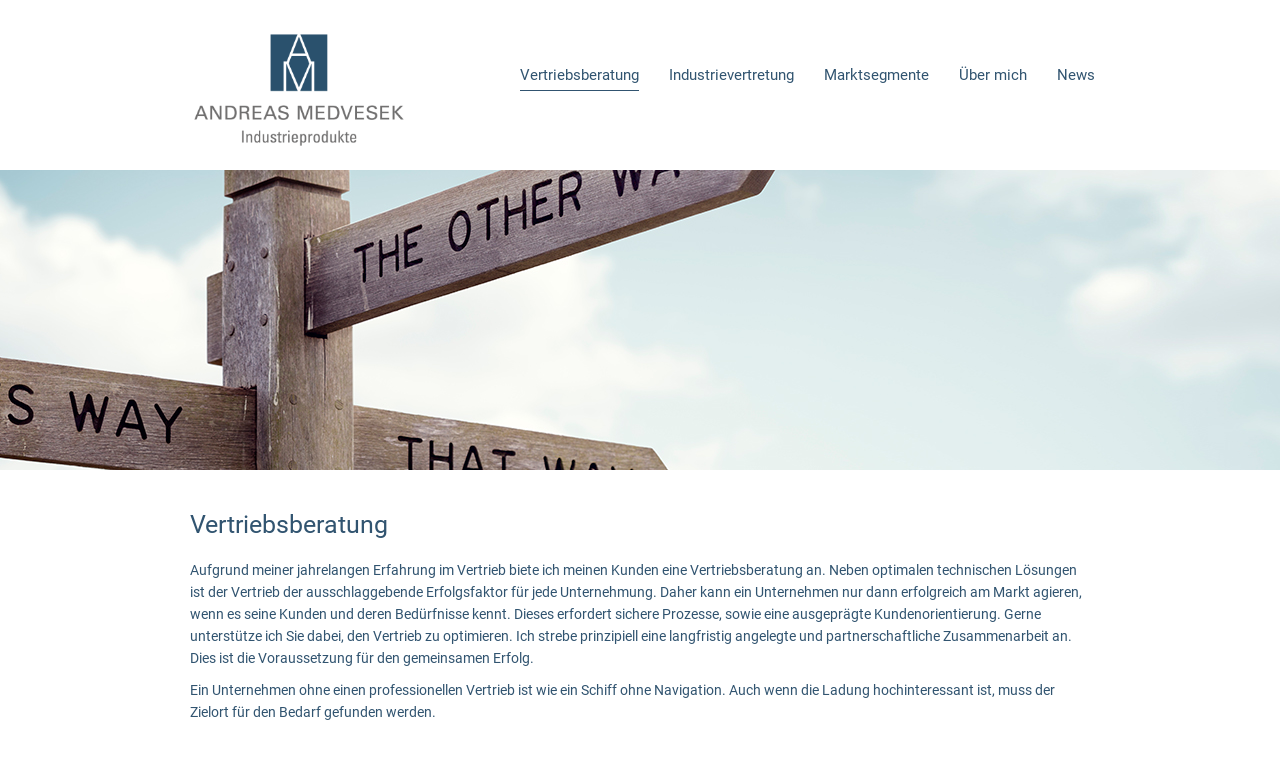

--- FILE ---
content_type: text/html; charset=UTF-8
request_url: https://www.am-industrieprodukte.de/vertriebsberatung/
body_size: 2305
content:
<!DOCTYPE html>
<!--
Programming by codepoetry.de
Based on plato content-management system and framework by codepoetry
info@codepoetry.de
http://codepoetry.de
-->
<html lang="de"><head><meta http-equiv="X-UA-Compatible" content="IE=edge,chrome=1"><meta charset="UTF-8"><meta name="format-detection" content="telephone=no"> <meta name="description" content="Ihr Partner für Immobilien in der Region Rhein-Neckar. Umfassende Beratung und Service für alle Fragen rund um Immobilien."><meta name="keywords" content="Immobilien, Heidelberg, Mannheim, Ludwigshafen, Walldorf, Wiesloch, Speyer, Weinheim , Bergstraße"><meta name="author" content=""><meta name="copyright" content=""><meta name="viewport" content="width=device-width, user-scalable=no, minimal-ui"><link rel="icon" href="/favicon.ico" type="image/x-icon"><link rel="icon" href="/favicon.png" type="image/png"><meta name="robots" content="index,follow"><meta name="generator" content="platoCMS - plato framework v2.4.4 - copyright codepoetry.de"><meta http-equiv="imagetoolbar" content="no"><meta name="MSSmartTagsPreventParsing" content="true"><meta name="rating" content="Safe For Kids"><link rel="canonical" href="https://www.am-industrieprodukte.de/vertriebsberatung/"><title>Andreas Medvesek IndustrieprodukteVertriebsberatung </title><script type="text/javascript">var responsiveCSSBreakpoint = 768;var mobileCSSBreakpoint = 520;var SRV_NAME = 'www.am-industrieprodukte.de';</script><link rel="stylesheet" type="text/css" href="/css/plato.css?cache=1712646152"><link rel="stylesheet" type="text/css" href="/css/style.css?cache=1712646152"><link rel="stylesheet" type="text/css" href="/css/navigation_dropdown.css?cache=1712646152"><link rel="stylesheet" type="text/css" href="/css/navigation_mobile.css?cache=1712646152"><link rel="stylesheet" type="text/css" href="/css/media.css?cache=1712646152"><link rel="stylesheet" type="text/css" href="/javascript/magnific_popup/magnific-popup.css?cache=1712646152"><link rel="stylesheet" type="text/css" href="/javascript/bxslider/jquery.bxslider.css?cache=1712646152"><link rel="stylesheet" type="text/css" href="/css/formalize.css?cache=1712646152"><link rel="stylesheet" type="text/css" href="/javascript/trunkjs/trunk.css?cache=1712646152"><link rel="stylesheet" type="text/css" href="/css/style_custom.css?cache=1712646152"><script src="/javascript/jquery/jquery-3.7.0.min.js?cache=1712646152"></script><script src="/javascript/magnific_popup/jquery.magnific-popup.min.js?cache=1712646152"></script><script src="/javascript/bxslider/jquery.bxslider.min.js?cache=1712646152"></script><script src="/javascript/jquery/jquery.formalize.min.js?cache=1712646152"></script><script src="/javascript/trunkjs/trunk.js?cache=1712646152"></script><script src="/javascript/script.js?cache=1712646152"></script><script src="/javascript/jquery/jqscript.js?cache=1712646152"></script><!--[if lt IE 9]><script src="/javascript/html5shiv.js"></script><![endif]--></head><body class="plato">



<div class="page owsetter"><header><div class="iwsetter" style="position: relative"><nav class="mshow-d" id="ddnav">


<ul><li><a class="lvl-1 active" href="/vertriebsberatung/">Vertriebsberatung</a></li><li><a class="lvl-1" href="/industrievertretung/">Industrievertretung</a></li><li><a class="lvl-1" href="/marktsegmente/">Marktsegmente</a></li><li><a class="lvl-1" href="/ueber-mich/">Über mich</a></li><li><a class="lvl-1 last" href="/news/">News</a></li></ul></nav><div class="mshow-m mobinavtoggle" style="float:left;cursor:pointer;"><img src="/layout/mobile_nav.png" height="24" style="margin:16px 3px 0px 0px"></div><div class="logo"><a href="/"><img src="/layout/am_industrieprodukte_logo.png" alt="AM Industrieprodukte" title="AM Industrieprodukte"></a></div></div></header>
<div class="bxslider-header-container mshow-d" style="margin-bottom:20px">       <div class="noslider-header" style="background-image:url(/media_lib_files/71_istock-649236630_vertriebsberatung.jpg);background-position:  center center; background-size:cover;"><span style="font-size:60px;color:white"></span></div><div class="noslider-header-mobile mshow-1" style="background-image:url(/);"></div></div><style>.bxslider-header-container, .noslider-header, .bxslider-header li { height: 300px; }.bx-wrapper .bx-pager, .bx-wrapper .bx-controls-auto { bottom: 10px; z-index: 150; }.bx-wrapper .bx-controls-direction a { z-index: 150; }</style>    
<div class="main-content iwsetter"><div class="col-main">



<main id="platocontent" class="platocontent">



<section id="content_80" class="ct-nr-0 ct-sort-1 "><div class="sectiondiv"><div class="content-block"><h1>Vertriebsberatung</h1><div class="content-wrapper"><div class="ct-0-stdtxt img-lay-7">Aufgrund meiner jahrelangen Erfahrung im Vertrieb biete ich meinen Kunden eine Vertriebsberatung an. Neben optimalen technischen Lösungen ist der Vertrieb der ausschlaggebende Erfolgsfaktor für jede Unternehmung. Daher kann ein Unternehmen nur dann erfolgreich am Markt agieren, wenn es seine Kunden und deren Bedürfnisse kennt. Dieses erfordert sichere Prozesse, sowie eine ausgeprägte Kundenorientierung. Gerne unterstütze ich Sie dabei, den Vertrieb zu optimieren. Ich strebe prinzipiell eine langfristig angelegte und partnerschaftliche Zusammenarbeit an. Dies ist die Voraussetzung für den gemeinsamen Erfolg. <p class="inline-p"></p>Ein Unternehmen ohne einen professionellen Vertrieb ist wie ein Schiff ohne Navigation. Auch wenn die Ladung hochinteressant ist, muss der Zielort für den Bedarf gefunden werden.<p class="inline-p"></p>Ich freue mich über Ihre Kontaktaufnahme.<p class="inline-p"></p>Ihr Andreas Medvesek<br/><div class="ruler"><br></div></div></div></div></div>
</section><section id="content_82" class="ct-nr-0 ct-sort-2 "><div class="sectiondiv"><div class="content-block"><div class="content-wrapper"><div class="ct-0-stdtxt img-lay-8"><h3>Tel.:   +49 (0) 6224 927 8724</h3>
<h3>Mobil:  +49 (0) 160  996 34862</h3>
<br/>Oder schreiben Sie uns eine E-Mail:<br/>medvesek@am-industrieprodukte.de</div></div></div><p class="p-block"></p></div>
</section>




</main><!-- platocontent --></div><!-- col-main --></div><!-- main-content --><footer><div class="iwsetter"><nav><a href="/impressum/">Impressum</a><a href="/datenschutz/">Datenschutz</a>
</nav></div></footer></div><!-- page --><a href="#" class="cd-top">▲</a><div class="slidemenu"><nav class="mobile-navigation">


<ul><li><a class="lvl-1 active" href="/vertriebsberatung/">Vertriebsberatung</a></li><li><a class="lvl-1" href="/industrievertretung/">Industrievertretung</a></li><li><a class="lvl-1" href="/marktsegmente/">Marktsegmente</a></li><li><a class="lvl-1" href="/ueber-mich/">Über mich</a></li><li><a class="lvl-1 last" href="/news/">News</a></li><li><a class="lvl-1" href="/impressum/">Impressum</a></li><li><a class="lvl-1 last" href="/datenschutz/">Datenschutz</a></li></ul></nav></div>
    
  </body>
</html>

--- FILE ---
content_type: text/css
request_url: https://www.am-industrieprodukte.de/css/plato.css?cache=1712646152
body_size: 1645
content:
/* ================================= 
   Basic HTML
   ================================= */
body, html, iframe {
  margin: 0; padding: 0;
}

form {
  display: inline;
}

img {
  border: none;
  vertical-align: top;
}

p {
  margin: 0;
  padding: 8px 0 0 0;
}

hr {
  margin: 4px 0;
  padding: 0 0;
}

/* SUP / SUB */

sup, sub {
  height: 0;
  vertical-align: baseline;
  position: relative;
  font-size: 80%;
  line-height: 1px;
}

sup {
  bottom: 1ex;
}

sub {
  top: .5ex;
}

h1 sub, h1 sup { font-size: 50%; }

h2 sub, h2 sup { font-size: 50%; }

h1 sup { bottom: 1.7ex; }

h2 sup { bottom: 1.7ex; }

a, a:active, select, a img, img, map, area, area:focus, input, input:focus, button, button:focus {
  outline: none;
  -moz-outline-style: none;
}

label {
  cursor: pointer;
}

/* clearfix */
.cf:after {
  content: "";
  display: table;
  clear: both;
}

/* ================================= 
   CMS - Frontend Classes
   ================================= */
.xtrasmall {
  font-weight: normal !important;
  font-size: 7px !important;
  font-family: small fonts, Verdana, sans-serif !important;
  color: #000 !important;
  text-transform: uppercase !important;
}

.transparent {
  filter: alpha(opacity=50);
  -moz-opacity: 0.50;
  opacity: 0.5;
}

.offline-content {
  background: #eee;
  background: url(/images/std/off_bg.gif) repeat top left;
}

.new-content {
  /*border-top:1px dotted red;border-bottom:1px dotted red;*/
}

.offline-content .offline-text, .new-content .offline-text, .admin-info-text {
  font-family: "Bitstream Vera Sans", Tahoma, Verdana, sans-serif !important;
  color: #cc0000 !important;
  font-size: 9px !important;
  font-weight: bold !important;
  line-height: 15px !important;
  font-style: normal !important;
}

div.editbox-modules { }

.editbox-modules td { padding: 0; white-space: nowrap; }

.editbox-modules { }

.editbox-modules table { background: transparent; }

.editbox-content td { white-space: nowrap; }

.editbox-content { margin: 2px 0 2px 0; border-bottom: 1px dashed red !important; }

.editbox-content table { background: transparent; }

.editbox-content table img { display: inline; }

.editbox-modules table img { display: inline; }

/*.content-block .editbox-modules { margin-top: -17px }*/
.content-block .editbox-modules { position: absolute; transform: translateY(-19px); }

.ibox-link {
  cursor: help;
}

.editbox-content small { color: #888888 !important; font-size: 9px !important; line-height: 14px !important; font-family: Tahoma, sans-serif !important; }

a.admin-panel-link, .admin-panel-link {
  color: #444 !important;
  text-decoration: none !important;
  font-family: Tahoma, sans-serif !important;
  line-height: 16px !important;
  font-size: 11px !important;
  font-style: normal !important;
}

a.admin-panel-link:hover {
  color: #777 !important;
  text-decoration: none !important;
}

#platoAdminPanel {
  -moz-box-sizing: border-box; -webkit-box-sizing: border-box; box-sizing: border-box;
  text-align: left; width: 100%; z-index: 999999999; background: url(/images/backend/adminpanel.gif) #d4d0c8; padding: 1px 15px; font-family: Tahoma, sans-serif; font-size: 11px; color: black; text-transform: none;
}

/*
* Further Styles
*/
*, *:before, *:after {
  -moz-box-sizing: border-box;
  -webkit-box-sizing: border-box;
  box-sizing: border-box;
}

#fancybox-wrap *, #fancybox-outer *, #fancybox-wrap {
  -moz-box-sizing: content-box;
  -webkit-box-sizing: content-box;
  box-sizing: content-box;
}

/* ++++++++++++ BROWSER SPECIFIC ++++++++++++++ */

header, nav, button, input[type=submit] {
  user-select: none;
  -ms-user-select: none;
  -moz-user-select: none;
  -webkit-user-select: none;
  -webkit-touch-callout: none;
}

::-webkit-input-placeholder {
  color: transparent;
  opacity: 1;
}

:-moz-placeholder { /* Firefox 18- */
  color: transparent;
  opacity: 1;
}

::-moz-placeholder { /* Firefox 19+ */
  color: transparent;
  opacity: 1;
}

:-ms-input-placeholder {
  color: transparent;
  opacity: 1;
}

/* TEXT SELECT COLOR */
::-moz-selection {
  background: #ccc;
}

::selection {
  background: #ccc;
}

/* NO TEXT SELECT 'user-select'- Values: none | text | toggle | element | elements | all | inherit */
header {
  -webkit-touch-callout: none;
  -webkit-user-select: none;
  -moz-user-select: none;
  -ms-user-select: none;
  user-select: none;
}

input:focus::-webkit-input-placeholder { opacity: 0 !important; color: transparent !important; }

input:focus:-moz-placeholder { opacity: 0 !important; color: transparent !important; }

input:focus::-moz-placeholder { opacity: 0 !important; color: transparent !important; }

textarea:focus::-webkit-input-placeholder { opacity: 0 !important; color: transparent !important; }

textarea:focus:-moz-placeholder { opacity: 0 !important; color: transparent !important; }

textarea:focus::-moz-placeholder { opacity: 0 !important; color: transparent !important; }

/*
::-webkit-scrollbar {
  width: 10px;
}
::-webkit-scrollbar-track {
    background: #FFF;
    /*-webkit-box-shadow: inset 1px 1px 2px rgba(0,0,0,0.1); * /
}
::-webkit-scrollbar-thumb {
    background: @color_lg;
    /*-webkit-box-shadow: inset 1px 1px 2px rgba(0,0,0,0.2); * /
}
::-webkit-scrollbar-thumb:hover {
    background: @color_dg;
}
::-webkit-scrollbar-thumb:active {
    background: #888;
    /*-webkit-box-shadow: inset 1px 1px 2px rgba(0,0,0,0.3); * /
}
*/

/* iPad etc. rounded corners, shadows etc. remove */
input[type=text], input[type=password], input[type=number], input[type=email], input[type=submit], select, textarea, button { -webkit-border-radius: 0; }

input[type=submit] { -webkit-appearance: none; -moz-appearance: none; }

* { -webkit-tap-highlight-color: rgba(0, 0, 0, 0); }

html { -webkit-text-size-adjust: none; /*-webkit-text-size-adjust: 100%;*/ }

/* kein broser-auto-focus */
textarea, input, select, button { outline: none; }

/* windows, ie10> */
a:active {
  background-color: transparent;
}

* { -webkit-font-smoothing: antialiased !important;  } /* subpixel-antialiased; */

/* body position fixed / absolute font render error fix */





--- FILE ---
content_type: text/css
request_url: https://www.am-industrieprodukte.de/css/style.css?cache=1712646152
body_size: 6448
content:
@font-face {
  font-family: 'Custom-Font';
  font-style: normal;
  font-weight: 300;
  src: local('Roboto Light'), local('Roboto-Light'),
  url(/css/fonts/Roboto-300.woff) format('woff');
}

@font-face {
  font-family: 'Custom-Font';
  font-style: normal;
  font-weight: normal;
  src: local('Roboto Regular'), local('Roboto-Regular'),
  url(/css/fonts/Roboto-400.woff) format('woff');
}

@font-face {
  font-family: 'Custom-Font';
  font-style: italic;
  font-weight: normal;
  src: local('Roboto Italic'), local('Roboto-Italic'),
  url(/css/fonts/Roboto-400-italic.woff) format('woff');
}

@font-face {
  font-family: 'Custom-Font';
  font-style: normal;
  font-weight: bold;
  src: local('Roboto Medium'), local('Roboto-Medium'),
  url(/css/fonts/Roboto-500.woff) format('woff');
}

@font-face {
  font-family: 'Custom-Font';
  font-style: italic;
  font-weight: bold;
  src: local('Roboto Medium'), local('Roboto-Medium'),
  url(/css/fonts/Roboto-500-italic.woff) format('woff');
}

@font-face {
  font-family: 'Droid Sans';
  font-weight: 400;
  font-style: normal;
  src: url('/css/fonts/Droid-Sans-regular.eot');
  src: url('/css/fonts/Droid-Sans-regular.eot?#iefix') format('embedded-opentype'),
       local('Droid Sans'),
       local('Droid-Sans-regular'),
       url('/css/fonts/Droid-Sans-regular.woff2') format('woff2'),
       url('/css/fonts/Droid-Sans-regular.woff') format('woff'),
       url('/css/fonts/Droid-Sans-regular.ttf') format('truetype'),
       url('/css/fonts/Droid-Sans-regular.svg#DroidSans') format('svg');
}

@font-face {
  font-family: 'Droid Sans Bold';
  font-weight: 700;
  font-style: normal;
  src: url('/css/fonts/Droid-Sans-700.eot');
  src: url('/css/fonts/Droid-Sans-700.eot?#iefix') format('embedded-opentype'),
       local('Droid Sans Bold'),
       local('Droid-Sans-700'),
       url('/css/fonts/Droid-Sans-700.woff2') format('woff2'),
       url('/css/fonts/Droid-Sans-700.woff') format('woff'),
       url('/css/fonts/Droid-Sans-700.ttf') format('truetype'),
       url('/css/fonts/Droid-Sans-700.svg#DroidSans') format('svg');
}


b, strong {
  font-weight:700 !important;
}


html, body, font, p, tbody, div, header, footer {
  font-family: 'Custom-Font', Arial, sans-serif;
  font-size: 14px;
  line-height: 22px;
  font-weight: normal;
}

/* Always show vertical scroll:  overflow-y: -moz-scrollbars-vertical; */
html {
  overflow-y: scroll;
}

html,
body {
  margin: 0;
  padding: 0;
  height: 100%;
}

nav ul, nav li {
  margin: 0;
  padding: 0;
  list-style-type: none;
}

/*
video {
  width: 100%    !important;
  height: auto   !important;
}
*/

/* ================================= 
   Content
   ================================= */
input, select, textarea, button {
  font-family: 'Custom-Font', Arial, sans-serif;
  font-size: 14px;
  line-height: normal;
  margin: 0;
}

.page, .platocontent, .platocontent p, .platocontent tbody, .content-wrapper, .cms_content_content, section, section p {
  font-family: 'Custom-Font', Arial, sans-serif;
  font-size: 14px;
  line-height: 24px;
  color: #315470;
}

.platocontent h1, .cms_h1_content, section h1 {
  font-size: 25px;
  font-weight: normal;
  margin: 0;
  padding: 0 0 20px 0;
  line-height: normal;
}

.platocontent h2, .cms_h2_content, section h2 {
  font-size: 18px;
  font-weight: 700;
  margin: 0;
  padding: 0 0 20px 0;
  line-height: normal;
}

.platocontent h3, section h3 {
  font-size: 18px;
  font-weight: normal;
  margin: 0;
  padding: 7px 0 12px 0;
  line-height: normal;
}

h3 a, h2 a, h1 a {
 line-height: inherit;
  padding-bottom:4px;
}

/* ================================= 
   Margin
   ================================= */
.platomargin, .platomargin p, .platomargin tbody, .cms_content_margin {
}

.platomargin h1, .cms_h1_margin {
  font-size: 25px;
  font-weight: normal;
  margin: 0;
  padding: 0 0 10px 0;
  line-height: normal;
}

.platomargin h2, .cms_h2_margin {
  font-size: 18px;
  font-weight: normal;
  margin: 0;
  padding: 0 0 10px 0;
  line-height: normal;
}

.platomargin h3 {
  font-size: 11px;
  font-weight: normal;
  margin: 0;
  padding: 9px 0 4px 0;
  line-height: normal;
}

/* ================================= 
   Margin && Content
   ================================= */
.platocontent p, .platomargin p {
  padding: 10px 0 0 0;
  margin: 0;
  clear: both;
}

.platocontent p.p-block, .platomargin p.p-block {
  margin: 0;
  padding: 16px 0 0 0;
  clear: both;
}

.cms_h1_content, .cms_h2_content, .cms_h1_margin, .cms_h2_margin {
  margin: 0;
  padding: 0;
  line-height: normal;
}

/* ================================= 
   Standard Contents
   ================================= */
cite {
  margin: 0 0 0 20px;
  padding: 0 0 0 15px;
  border-left: 1px solid #ccc;
  display: block;
  font-style: normal;
}

br.invisible-br, .br {
  height: 1px;
  clear: both;
  line-height: 1px;
  overflow: hidden;
  font-size: 1px;
}

/* ================================= 
   Links
   ================================= */
.platocontent a, .platomargin a, a:link {
  color: #315470;
  text-decoration: none;
  font-size: inherit;



}

.platocontent a:hover, .platomargin a:hover, nav a:hover {
  color: #315470;
  text-decoration: none;
  border-bottom:1px solid #315470;
}

a.stdlink, a.stdlink-ext, a.internal-link, a.mail-link, a.popup-link {
/*  color: #3399ff;
  text-decoration: none;
  font-size: inherit;*/


  /* color fade animation example */
  -o-transition: color .15s;
  -moz-transition: color .15s;
  -webkit-transition: color .15s;
  transition: color .15s;


}

a.stdlink:hover, a.stdlink-ext:hover, a.internal-link:hover, a.mail-link:hover {
}

.thumb a {
  border:none !important;
}

/* =================================
   Lists UL OL
   ================================= */
ul, li { margin: 0; padding: 0; list-style-type: none; }

.platocontent ul.stdlist, .platomargin ul.stdlist {
  margin: 5px 0 5px 0;
  padding: 0;
}

.platocontent ul.stdlist, .platomargin ul.stdlist {
  list-style-type: none;
}

.platocontent ul.stdlist ul, .platomargin ul.stdlist ul {
  margin: 0 0 0 12px;
  padding: 0;
}

/* IE 
* html .platocontent ul.stdlist ul, * html .platomargin ul.stdlist ul {
margin:0 0 2px 0;
}*/

.platocontent ul.stdlist li, .platomargin ul.stdlist li {
  margin: 0;
  padding: 0 0 0 12px;
  background: url(/images/layout/list_item.png) no-repeat 0 7px; /* SVG??!?!?*/
}

@media(-webkit-min-device-pixel-ratio: 1.5), (min-resolution: 120dpi), (min-resolution: 2dppx) {
  .platocontent ul.stdlist li, .platomargin ul.stdlist li {
    background: url(/images/layout/list_item2.png) no-repeat 0 7px;
    background-size: 5px;
  }
}

.platocontent ol.stdlist, .platomargin ol.stdlist {
  margin: 5px 0 0 20px;
  padding: 0;
}

.platocontent ol.stdlist ol, .platomargin ol.stdlist ol {
  margin: 0 20px;
  padding: 0;
}

.platocontent ol.stdlist li, .platomargin ol.stdlist li {
  padding: 0 0 0 0;
  margin: 0;
}

/* Count 1. 1.1 etc. */
.platocontent ol, .platomargin ol { counter-reset: item; }

.platocontent ol li, .platomargin ol li { display: block }

.platocontent ol li:before, .platomargin ol li:before { content: counters(item, ".") ". "; counter-increment: item; }

.platocontent ul.cl li, .platomargin ul.cl li {
  margin: 0;
  padding: 0 0 0 16px;
}

.platocontent ul.cl ul, .platomargin ul.cl ul {
  margin: 0 10px 2px 16px;
}

/* ================================= 
   Lists DL
   ================================= */
.platocontent dl {
  width: 100%;
  overflow: hidden;
  padding: 0;
  margin: 0 0 10px 0;
}

.platocontent dt {
  font-weight: bold;
  float: left;
  width: 30%;
  padding: 0;
  margin: 0;
}

.platocontent dd {
  float: left;
  width: 70%;
  padding: 0;
  margin: 0;
}

.platocontent dd ul {
  margin: 0 !important;
}

/* =================================
   Lists Checkmark
   ================================= */
.platocontent ul.cl li.plus, .platomargin ul.cl li.plus {
  background: url(/images/layout/list_item_checkmark.gif) no-repeat 0 3px;
}

.platocontent ul.cl li.minus, .platomargin ul.cl li.minus {
  background: url(/images/layout/list_item_checkmark_off.gif) no-repeat 0 3px;
  color: #aaa;
}

/* ================================= 
   CMS Content Classes and Modules
   ================================= */
/* Bild Tag */
.inline-image {
  vertical-align: middle;
}

/* Suchbegriff hervorheben - Search Klasse */
.mark-term {
  color: #cc0000 !important;
  background: yellow !important;
  font-weight: inherit !important;
  font-size: inherit !important;
  font-family: inherit !important;
  line-height: inherit !important;
}

/* ================================= 
   Validator, form-table, Inputs
   ================================= */
.val-err, .error {
  color: #cc0000;
  font-weight: normal;
  font-size: 12px;
  line-height: 14px;
  display: inline-block;
  padding-top: 2px;
}

.val-desc-err {
  color: #cc0000;
  font-weight: bold;
}

.val-value {
  color: #666;
}

div.val-input-error .p-ti {
  display: inline;
}

.form-table {
  width: 100%;
}

table.form-table tr td, div.form-table .b, div.form-table .a {
  padding: 3px 0;
}

table.form-table td.a, div.form-table .a {
  white-space: nowrap;
  padding-right: 15px;
  padding-top: 5px;
  vertical-align: top;
  width: 30%;
}

div.form-table {
  display: table;
}

.form-table .tab-row {
  display: table-row;
}

div.form-table .a, div.form-table .b {
  display: table-cell;
}

table.form-table td.captcha {
  padding-top: 10px !important;
  /*height: 40px;*/
}

table.form-table td.b, div.form-table .b {
  width: 70%;
  vertical-align: top;
}

.form-table td table.inner td {
  padding: 0 0;
  vertical-align: top;
}

.p-ra, .p-cx {
  vertical-align: text-bottom !important;
  margin-right: 3px;
  /*vertical-align:middle\9;*/
}

.p-ta {
  width: 100%;
}

.p-ti {
  width: 100%;
}

.p-mul {
}

.p-dd {
  cursor: pointer;
}

/*
.p-sb, button, a.p-sb, a.p-sb:link, .qq-upload-button, .qq-delete-button {
display: inline-block;
color:#333;
background-color:#F5F5F5;
padding:2px 10px 3px 10px;
font-weight:bold;
font-size:11px !important;
cursor:pointer;
}

.p-sb:hover, button:hover, a.p-sb:hover, .qq-upload-button-hover, .qq-delete-button-hover {
color: #444;
}
*/

.p-ti-error, .p-ta-error, .p-dd-error {
  -moz-box-shadow: 0 0 1px rgba(250, 0, 0, 1);
  -webkit-box-shadow: 0 0 1px rgba(250, 0, 0, 1);
  box-shadow: 0 0 1px rgba(250, 0, 0, 1);
}

/* iPAD
.p-ta, .p-ti, .p-dd {
-webkit-appearance: none;  -moz-appearance: none;
}
 */

/* ++++++++++ CUSTOM RADIO +++++++++++++++++ */
/*
{foreach $val.type.input.single as $v}
<!--<div style="display: inline-block;margin-right:10px;">{$v.i} {$v.d}</div>-->
<div class="cx-ra">{$v.i} {$v.d}</div>
{/foreach}
*/

/*
.form-table input[type="radio"], .form-table input[type="checkbox"] {
  position:absolute;
  opacity: 0;
  -moz-opacity: 0;
  -webkit-opacity: 0;
  -o-opacity: 0;
}
.form-table input[type="radio"] + label, .form-table input[type="checkbox"] + label {
  position:relative;
  padding: 0 30px 0 29px;
  float:left;
}
.form-table input[type="radio"] + label:before, .form-table input[type="checkbox"] + label:before {
  content:"";
  display:block;
  position:absolute;
  top:0;
  left: 0;
  height: 20px;
  width: 20px;
  background: white;
  border: 1px solid #000;
  box-shadow: inset 0 0 0 4px white;
  -webkit-box-shadow: inset 0 0 0 4px white;
  -moz-box-shadow: inset 0 0 0 4px white;
  -o-box-shadow: inset 0 0 0 4px white;
  box-shadow: inset 0 0 0 4px white;
  -webkit-border-radius: 18px;
  -moz-border-radius: 18px;
  -o-border-radius: 18px;
  border-radius: 18px;
}
.form-table input[type="radio"]:checked + label:before {
  background: #000;
}


.form-table input[type="checkbox"]:disabled + label:before, .form-table input[type="radio"]:disabled + label:before {
  background: #ccc !important;
  box-shadow: inset 0 0 0 4px #ccc;
  -webkit-box-shadow: inset 0 0 0 4px #ccc;
  -moz-box-shadow: inset 0 0 0 4px #ccc;
  -o-box-shadow: inset 0 0 0 4px #ccc;
  box-shadow: inset 0 0 0 4px #ccc;
}

*/

/* ++++++++++ CUSTOM CX +++++++++++++++++ */
/*

.form-table input[type="checkbox"]:checked + label:before {
  background: #000;
  - oder häkchen - 
  content: "\2713";
}
*/

/* ++++++++++ CUSTOM RADIO/CX +++++++++++++++++ */
/*
.cx-ra {
  display: inline-block;margin:8px 10px 8px 0;
}
*/


/* +++++++++++++ LABEL ERROR BORDER:BEFORE +++++++++++++
.label-error {}
.label-error:before {
  -moz-box-shadow: 0 0 1px rgba(250, 0, 0, 1);
  -webkit-box-shadow: 0 0 1px rgba(250, 0, 0, 1);
  box-shadow: 0 0 1px rgba(250, 0, 0, 1);
}
*/


/* ++++++++++ CUSTOM SELECT +++++++++++++++++ */
/*


.p-dd {
  -webkit-appearance: none;
  -moz-appearance: none;
  appearance:         none;
  background: white url('/layout/select_arrow.png')  no-repeat right center;
}
*/



/* ++++++++++ CUSTOM IE SELECT +++++++++++++++++ */
/* IE 9 SUPPORT: TEMPLATE
<script>
if ($.browser.msie  && parseInt($.browser.version, 10) == 9)
  $("select").wrap("<div class='ie-9-select'/>");
</script>

select::-ms-expand {
  display: none;
}

div.ie-9-select {
  position:relative;
  display:inline-block;
  z-index:0;
  width: 100%;
}
div.ie-9-select select {
  z-index:1;
}

div.ie-9-select:before {
  display:block;
  position:absolute;
  content:'';
  right:0;
  top:0;
  min-height: 26px;
  min-width: 26px;
  background: white url('/layout/select_arrow.png')  no-repeat right center;
  z-index:5;
  pointer-events:none;
}

*/

/* ++++++++++ CUSTOM FIREFOX SELECT +++++++++++++++++ */

/*
@-moz-document url-prefix(){
  select  {
  background-image:none !important;
    transform: translate(0, -2px);
  }
}

.mozilla-select {
  width: 100%;
  overflow:hidden;
  background: white url('/layout/select_arrow.png')  no-repeat right center;
  height: 26px;
  position: relative;

}


.mozilla-select:before {
  content: "";
  position: absolute;
  right:0;
  background: white url('/layout/select_arrow.png')  no-repeat right center;
  width:30px;
  height: 26px;
  pointer-events: none;
  z-index: 1;
}


$(document).ready(function () {
  if (navigator.userAgent.match(/mozilla/i))  $("select").wrap("<div class='mozilla-select'></div>");
});//DOCREADY

*/

.mand-hint {
  color: #666;
  font-size: 10px !important;
  margin-bottom: 10px;
}

.man-err-field {
  padding: 10px;
  border: 1px solid #cc0000;
  margin-bottom: 10px;
  -webkit-border-radius: 3px;
  -moz-border-radius: 3px;
  border-radius: 3px;
}

.mand-hint {
  padding: 10px;
  border: 1px solid #ffc000;
  margin-bottom: 10px;
  -webkit-border-radius: 3px;
  -moz-border-radius: 3px;
  border-radius: 3px;
}

div.val-help {
  display: none; position: absolute; clear: both; z-index: 100;
  background: url(/images/std/validator_help_yellow.gif) no-repeat 0 0;
  margin: 1px 0 0 -3px;
}

div.val-help div {
  border-bottom: 1px solid #ffc000; border-right: 1px solid #ffc000;
  padding: 8px; margin-top: 5px;
}

span.hlp-span {
  padding-left: 4px; padding-top: 4px;
}

.val-man-flag {
  font-weight: bold; color: #cc0000;
}

.val-view {
  border: 1px dotted #ddd;
  width: 100%;
  display: block;
  padding: 1px 0;
  text-indent: 3px;
  /*margin:0 5px;*/
  -moz-box-sizing: content-box !important;
  -webkit-box-sizing: content-box !important;
  box-sizing: content-box !important;
}

.pwd-infos { font-size: 10px; margin-top: 4px; }

.pwd_invalid { color: crimson; font-size: 12px; border: 1px solid #ddd; padding: 0 1px 1px 1px; display: inline-block; line-height: 12px; }

.pwd_valid { color: green !important; }

/* =================================
   Paging
   ================================= */
/*
ul.paging {
margin: 0;
padding: 0;
list-style-type: none;
text-align:center;
position:relative;
left:50%;
float:left;
border:1px solid red;
}

ul.paging li {
float:left;
padding:0 0 0 0 !important;
margin:0 1px 1px 0 !important; 
background-image:none;
right:50%;
position:relative;
line-height:21px;
border:1px solid blue;
}
*/

ul.paging {
  margin: 0;
  padding: 0;
  list-style-type: none;
  text-align: center;
  position: relative;
  float: left;
}

ul.paging li {
  float: left;
  padding: 0 0 0 0 !important;
  margin: 0 2px 2px 0 !important; /* IE ? */
  background-image: none;
  position: relative;
  line-height: 21px;
}

ul.paging li a, ul.paging li div {
  color: #444 !important;
  border: 1px solid #eee;
  padding: 2px 5px;
  display: inline;
  background-image: none;
}

ul.paging li a {
  background: #f5f5f5;
  text-decoration: none;
}

ul.paging li div {
  font-weight: bold;
}

ul.paging li a:hover {
  background: #fff;
  text-decoration: none;
}

.paging-xitems {
  float: right; white-space: nowrap;
  line-height: 21px;
}

.paging-box {
  float: left;
  width: 320px;
}

.paging .next, .paging .prev, .paging .points { }

/* nur benötigt, wenn Paging-Jump Funktion aktiv
ul.paging .page-textinput, ul.paging .page-submit {
font-size:10px;
color: #444;
border:1px solid #CCC;
background:none;
}
*/

/* =================================
   FAQ
   =================================

div.faq-q {
border-bottom:1px solid #CCC;padding:4px 0;font-weight:bold;
cursor:pointer;
}

div.faq-q:hover {
background:#F2F2F2;
}

div.faq-active {
background:#F2F2F2;color:red;
}

div.faq-a {
display:none;
background:#F2F2F2;padding:4px 15px;margin-bottom:10px;
}
*/

/* =================================
   CMS Content-Types Bilder
   ================================= */
div.thumb {
  display: inline-block;
}

div.thumb div {
  display: inline-block;
}

img.thumb {

}

.left-float-image {
  float: left;
  max-width:50%;
}

.right-float-image {
  float: right;
  max-width:50%;
}

.left-float-image img, .right-float-image img {
  width:100%;
  height:auto;
}

div.image-subscription {
  padding: 2px 4px;
  font-size: 10px;
  text-align: left;
}

.right-image img { float: right; }
.left-image img { float: left; }

.div-table { display: table; }
.div-trow { display: table-row; }
.div-cell { display: table-cell; vertical-align: top; }

.ita-bottom { vertical-align: bottom; }
.ita-middle { vertical-align: middle; }


/* can be useful */
.div-cell.ct-0-img { width: 55%; }
.div-cell.ct-0-txt { width: 45%; }
.div-cell.ct-0-img img { width: 100%; height: auto; min-width: 100px; }
.ct-nr-6 .div-cell img { width: 100%; height: auto; min-width: 100px; }


.ct-8-img-container { margin-left: -20px; }
.ct-8-img {
  width: 25%;
  padding-left: 20px;
  /*float: left;*/
  display:inline-block;
  vertical-align: top;
  padding-bottom: 20px;
  text-align: left;
}
.ct-8-img img {
  width: 100%; height: auto;
}
.ct-8-carousel img { height:auto; }

.slider-next-ct8 , .slider-prev-ct8 {
  position: absolute;z-index:88; top:50%;  margin-top:-50px;

  -webkit-filter: drop-shadow(0 1px 2px rgba(255,255,255,.8));
  -moz-filter: drop-shadow(0 1px 2px rgba(255,255,255,.8));
  -ms-filter: drop-shadow(0 1px 2px rgba(255,255,255,.8));
  -o-filter: drop-shadow(0 1px 2px rgba(255,255,255,.8));
  filter: drop-shadow(0 1px 2px rgba(255,255,255,.8));
}
.slider-next-ct8 { right:0; }
.ct-nr-8 .div-cell { padding-right: 20px; }
.ct-nr-8 .div-cell:last-child { padding-right: 0; }
.ct-8-image-sub { padding: 10px 0 10px 0; }





.sectiondiv { overflow: hidden; }

/* =================================
   CMS Content-Types 
   ================================= */
div.dc-first { }

div.dc-mid { }

div.dc-last { }

div.content-block {
}

div.content-div-1 {
  background: #eee;
  border-width: 1px 0 1px 0;
  border-style: solid;
  border-color: #888;
  padding: 12px 18px 22px 18px;
  margin-bottom:18px;
}

div.content-div-1 div.content-div-inner {
}

div.content-div-2 {
  border-width: 1px 1px 1px 1px;
  border-style: solid;
  border-color: #888;
  padding: 12px 18px 22px 18px;
  margin-bottom:18px;
}

div.content-div-3 {
  border-width: 0px 0px 1px 0px;
  border-style: solid;
  border-color: #888;
  padding: 0 0 18px 0;
  margin-bottom:18px;
  /*float: left;*/
  /*-webkit-border-radius: 5px 5px 5px 5px;*/
  /*-moz-border-radius: 5px 5px 5px 5px;*/
  /*border-radius: 5px 5px 5px 5px;*/
}

div.content-div-4 {
  border-width: 1px 0px 1px 0px;
  border-style: solid;
  border-color: #888;
  padding: 18px 0 18px 0;
  margin:18px 0;
  /*float: left;*/
  /*-webkit-border-radius: 5px 5px 5px 5px;*/
  /*-moz-border-radius: 5px 5px 5px 5px;*/
  /*border-radius: 5px 5px 5px 5px;*/
}

/* TAG: [TRENNER] */
div.ruler, hr {
  margin-bottom: 22px;
  border: 0;
  border-bottom: 1px solid #315470;
  height: 23px;
  overflow: hidden;
}

/* =================================
   [TAB] Tag
   ================================= */
table.easy-tab td {
  vertical-align: top;
}

table.easy-tab td.first {
}

table.easy-tab-dot {
  width: 100%;
}

table.easy-tab-dot tr {
  background: url(/images/layout/tabdots.gif) repeat-x 0 0;
}

table.easy-tab-dot td span.bg {
  background: #fff;
}

table.easy-tab-dot td span.bg {
  padding: 0 0 0 3px;
}

table.easy-tab-dot td.first span.bg {
  padding: 0 3px 0 0;
}

/* ================================= 
   Sitemap
   =================================

#sitemap a {
}

#sitemap a:hover {
}

#sitemap ul {
  list-style-type: none;
  margin: 0;
  padding: 0;
}

#sitemap ul ul {
  margin: 0 0 10px 15px;
}

#sitemap ul li {
  margin: 0;
  padding: 0 0 0 0;
}

*/


/* =================================
   Module Styles
   ================================= */
/*
span.ext_app_rejected {
  color: crimson;
}

span.ext_app_awaiting {
  color: orange;
}

span.ext_app_approved {
  color: green;
}
*/

/* ----------------
   CSV Class (selten gebraucht)
   ---------------- */
/*
table.csv tr.first-row {
background-color:green;font-weight:bold;
color:white !important;
}
table.csv tr.row {
background-color:#666666
}
table.csv td.first-col {
background-color:blue;color:red
}
table.csv td.col {
color:yellow;
}
*/



/* =================================
   Gallery
   ================================= */
.gallery_fancy_image { margin-left: -3.33%; }

.gallery_fancy_image a { float: left; margin: 3.33% 0 0 3.33%; width: 30%; }

.gallery_fancy_image img { width: 100%; }

.gallery_fancy_image:after { display: block; clear: both; content: " "; }

.gallery_overview { margin-bottom: 20px; background: #eee; }

.gallery_overview img { float: left; margin: 0 20px 0 0; }

.gallery_albuminfo { }

.gallery_albuminfo a { margin-top: 20px; display: block; }



/* =================================
   Content-Type 21 - Tabs
   ================================= */
.ui-tabs-frontend {
  padding: 15px 0;
}

.ui-tabs-frontend .ui-tabs-nav {
  position: relative;
  z-index: 20 !important;
  list-style: none;
  margin: 0 0 0 0 !important;
  padding: 0 !important;
  text-align: center;
}

.ui-tabs-frontend .ui-tabs-nav a {
  white-space: nowrap;
  display: block;
}

.ui-tabs-frontend .ui-tabs-nav li {
  background-color: #f0f0f0;
  margin: 0 5px -1px 0;    /* ohne Abstand 0 -1px 0 0; */
  padding: 0 5px;
  float: left;
  height: 22px;
  border-top: 1px solid #ccc;
  border-left: 1px solid #ccc;
  border-right: 1px solid #ccc;
  border-bottom: 0 solid #ccc;
}



/*
.ui-tabs-nav li {
background: url(/images/backend/tabk_off.gif) no-repeat !important;
width: 100px;
}
*/


.ui-tabs-frontend .ui-tabs-nav li a:link {
  color: #7c9ead !important;
  text-decoration: none !important;
}

.ui-tabs-frontend .ui-tabs-nav li a:visited {
  color: #7c9ead !important;
  text-decoration: none !important;
}

.ui-tabs-frontend .ui-tabs-nav li a:hover {
  text-decoration: underline !important;
  cursor: pointer;
}

.ui-tabs-frontend .ui-tabs-selected {
  /*background: url(/images/backend/tab_on.gif) no-repeat !important;*/
  background-image: none;
  background-color: #fff !important;
  position: relative;
  top: 0;
  z-index: 2;
  margin-top: 0;
}

.ui-tabs-frontend .ui-tabs-selected {
  /*background: url(/images/backend/tabk_on.gif) no-repeat !important;*/
}

.ui-tabs-frontend .ui-tabs-nav:after { /* clearing without presentational markup, IE gets extra treatment */
  display: block;
  clear: both;
  content: " ";
}

.ui-tabs-frontend .ui-tabs-hide {
  display: none;
}

.ui-tabs-frontend .ui-tabs-nav a, .ui-tabs-frontend .ui-tabs-nav a span {
  /*float: center;  fixes dir=ltr problem and other quirks IE */
}

.ui-tabs-frontend .ui-tabs-nav a span {
  line-height: 22px;
}

.ui-tabs-frontend .ui-tabs-nav .ui-tabs-selected a span {
  font-weight: bold;
}

/* Additional IE specific bug fixes... */
* html .ui-tabs-frontend .ui-tabs-nav { /* auto clear @ IE 6 & IE 7 Quirks Mode */
  display: inline-block;
}

*:first-child + html .ui-tabs-frontend .ui-tabs-nav { /* auto clear @ IE 7 Standards Mode - do not group selectors, otherwise IE 6 will ignore complete rule (because of the unknown + combinator)... */
  display: inline-block;
}

.ui-tabs-frontend .ui-tabs-panel {
  clear: both;
  border: 1px solid #ccc;
  padding: 10px 7px;
  background: #fff;
}

.ui-tabs-frontend .ui-tabs-panel .p-block { display: none; }





/* ================================= 
   Content Type 19 - Table
   ================================= */
div.tablizer-2, div.tablizer-3 {
  display: table;
}

.td-1, .td-2, .td-3 { display: table-cell; vertical-align: top; }

div.tablizer-2 .td-1 {
  width: 49%;
}

div.tablizer-2 .td-2 {
  width: 51%;
  padding-left: 10px;
}

div.tablizer-3 .td-1 {
  width: 30%;
}

div.tablizer-3 .td-2 {
  width: 35%;
  padding-left: 10px;
}

div.tablizer-3 .td-3 {
  width: 35%;
  padding-left: 10px;
}




/* =================================
   Content Type 11 - Image-Downloads
   ================================= */
.image-dl-float { width: 50%; float: left; margin-bottom: 10px; }

.image-dl-float-img { margin-right: 20px; float: left; }

.image-dl-float-text { margin-top: 10px; float: left; }

/* clearfix */
.cf { *zoom: 1; }

.cf:before,
.cf:after { content: " "; display: table; }

.cf:after { clear: both; }

/* <AJAX FILEUPLOAD>
.qq-uploader { position:relative; width: 100%;}

.qq-upload-button, .qq-delete-button {
display:block; 
width: 100px; padding: 2px 0; text-align:center;
background:#880000;
color:#fff;
}

.qq-upload-button-hover, .qq-delete-button-hover {background:#000000; cursor:pointer !important;}
.qq-upload-button-focus, .qq-delete-button-focus {}

.qq-upload-drop-area {
    position:absolute; top:0; left:0; width:100%; height:100%; min-height: 70px; z-index:2;
    background:#FF9797; text-align:center;
}
.qq-upload-drop-area span {
    display:block; position:absolute; top: 50%; width:100%; margin-top:-8px; font-size:16px;
}
.qq-upload-drop-area-active {background:#FF7171;}

.qq-upload-list {margin:15px 35px; padding:0; list-style:disc;}
.qq-upload-list li { margin:0; padding:0; line-height:15px; font-size:12px;}
.qq-upload-file, .qq-upload-spinner, .qq-upload-size, .qq-upload-cancel, .qq-upload-failed-text {
    margin-right: 7px;
}

.qq-upload-file {}
.qq-upload-spinner {display:inline-block; background: url("/images/std/loading.gif"); width:15px; height:15px; vertical-align:text-bottom;}
.qq-upload-size,.qq-upload-cancel {font-size:11px;}

.qq-upload-failed-text {display:none;}
.qq-upload-fail .qq-upload-failed-text {display:inline;}

.upl_messg {display:none;border:1px solid crimson;padding:5px;}
*/
/* </AJAX FILEUPLOAD> */




/* =================================
   CSS HELPERS
   ================================= */

/* vertical-align , no IE8 */
.v-align {
  position: relative;
  top: 50%;
  -webkit-transform: translateY(-50%);
  -ms-transform: translateY(-50%);
  transform: translateY(-50%);
  display: inline-block;
}


/* =================================
   TO TOP BUTTON
   ================================= */
.cd-top, .cd-top:active {
  display: inline-block;
  height: 40px;
  width: 40px;
  position: fixed;
  bottom: 10px;
  right: 10px;
  z-index: 50;
  /*box-shadow: 0 0 10px rgba(0, 0, 0, 0.05);*/

  overflow: hidden;
  font-family: Helvetica, Arial, sans-serif !important;
  font-size:14px !important;
  line-height:38px;
  text-align: center;
  color:white !important;

  border-radius: 3px;
  background: rgba(0,0,0,0.7);
  visibility: hidden;
  opacity: 0;
  -webkit-transition: opacity .3s 0s, visibility 0s .3s;
  -moz-transition: opacity .3s 0s, visibility 0s .3s;
  transition: opacity .3s 0s, visibility 0s .3s;
}
.cd-top.cd-is-visible, .cd-top.cd-fade-out, .no-touch .cd-top:hover {
  -webkit-transition: opacity .3s 0s, visibility 0s 0s;
  -moz-transition: opacity .3s 0s, visibility 0s 0s;
  transition: opacity .3s 0s, visibility 0s 0s;
}
.cd-top.cd-is-visible {
  visibility: visible;
  opacity: 1;
}
.cd-top.cd-fade-out {
  opacity: .5;
}
.no-touch .cd-top:hover { }




--- FILE ---
content_type: text/css
request_url: https://www.am-industrieprodukte.de/css/navigation_dropdown.css?cache=1712646152
body_size: 710
content:
/* =================================
   Dropdown Navigation mit HOVER INTENT per CSS (left + transition-delay)
   Ggf. Steuerung per JS -> #ddnav bind click + lang chooser #lang-chooser, .lang-box (sup)
   ================================= */
#ddnav {
  /*float: right;*/
  white-space: nowrap;
  /*transform: translate(10px, 68px);*/
  position: absolute;
  right:20px;
  top:60px;
}

#ddnav ul, #ddnav li, #ddnav span, #ddnav a {
  margin: 0px;
  padding: 0px;
  list-style-type: none;
  line-height: 30px;
  font-weight: normal;
  font-size: 15px;
  float: left;
}

#ddnav ul li {
  display: inline;
}

#ddnav ul { float: right; }

#ddnav ul > li { position: relative; }

/*#ddnav ul ul { position: relative; outline: 1px solid fuchsia }*/
/*#ddnav ul ul ul { position: relative; outline: 1px solid orange }*/

/* =================================
   LVL 1
   ================================= */
#ddnav .lvl-1.active, #ddnav .lvl-1, #ddnav .lvl-1.inpath {
  padding: 0;
  margin: 0px 15px 0px 15px;
  display: block;
  text-decoration: none;
  /*border-left: 1px solid #ccc;*/
  /*background: #fafafa;*/
}

/*#ddnav > ul > li:last-child { border-right: 1px solid #ccc; }*/

#ddnav .lvl-1 {
  color: #315470;
}

#ddnav .lvl-1.active {
  color: #315470;
  border-bottom: 1px solid #315470;
}

#ddnav .lvl-1.inpath {
  color: #315470;
  border-bottom: 1px solid #315470;
}

/* =================================
   LVL 2
   ================================= */
#ddnav ul ul li { background: #cafbf0; border-bottom: 1px solid #ccc; float: none; display: block; min-width: 180px; }

#ddnav ul ul li:last-child { border-bottom: none; }

#ddnav .lvl-2.active, #ddnav .lvl-2, #ddnav .lvl-2.inpath {
  padding: 0px 15px 0px 15px;
  margin: 0px 0px 0px 0px;
  float: none !important;
  display: block;
  text-decoration: none;
  font-weight: normal;
  background-image: none;
  line-height: 30px;
}

#ddnav .lvl-2 {
}

#ddnav .lvl-2.active {
  color: #315470;
}

#ddnav .lvl-2.inpath {
  color: #315470;
}

/* =================================
   LVL 3
   ================================= */

#ddnav ul ul ul li { border-bottom: 1px solid #ccc; display: block; min-width: 180px; }

#ddnav ul ul ul li:last-child { border-bottom: none; }

#ddnav .lvl-3.active, #ddnav .lvl-3, #ddnav .lvl-3.inpath {
  padding: 0px 15px 0px 15px;
  margin: 0px 0px 0px 0px;
  float: none !important;
  display: block;
  text-decoration: none;
  font-weight: normal;
  background-image: none;
  line-height: 30px;
}

#ddnav .lvl-3 {
  color: #315470;
}

#ddnav .lvl-3.active {
  color: #315470;
  font-weight: bold;
}

#ddnav .lvl-3.inpath {
  color: #315470;
  font-weight: bold;
}

/* =================================
   HOVER INTENT - KEEP AT LAST POS
   ================================= */
#ddnav ul li a:hover {
  color: #315470;
  border-bottom: 1px solid #315470;
}

#ddnav ul ul {
  position: absolute;
  left: -9999px;
  /*display:none;*/
  margin-top: 40px; /* line - height? */
  z-index: 999;
  -webkit-transition: all 0s ease;
  transition: all 0s ease;
  -webkit-transition: opacity .25s ease;
  transition: opacity .25s ease;
  opacity: 0;
}

#ddnav ul ul ul {
  position: absolute;
  left: -9999px;
  /*display:none;*/
  margin-top: -30px;
  margin-left: 180px;
  z-index: 999;
  opacity: 0;
}

#ddnav ul li:hover > ul {
  left: 0;
  /*display:block;*/
  -webkit-transition-delay: .25s;
  transition-delay: .25s;
  opacity: 1;
}

#ddnav ul ul li:hover ul {
  left: 0;
  /*display:block;*/
  -webkit-transition-delay: .25s;
  transition-delay: .25s;
  opacity: 1;
}










--- FILE ---
content_type: text/css
request_url: https://www.am-industrieprodukte.de/css/navigation_mobile.css?cache=1712646152
body_size: 229
content:
.page.open {

  -webkit-box-shadow: -5px 1px 5px 0px rgba(0,0,0,0.17);
  -moz-box-shadow: -5px 1px 5px 0px rgba(0,0,0,0.17);
  box-shadow: -5px 1px 5px 0px rgba(0,0,0,0.17);
}

.mobile-navigation {
  /*display: none;*/
  background: white;
  position: absolute;
  width: 100%;
  z-index: 140;
  font-size: 16px;
  /*border-top: 3px solid #315470;*/
  /*-webkit-box-shadow: 0px 2px 3px 1px rgba(0, 0, 0, 0.15);
  -moz-box-shadow: 0px 2px 3px 1px rgba(0, 0, 0, 0.15);
  box-shadow: 0px 2px 3px 1px rgba(0, 0, 0, 0.15);*/
  /*padding-bottom:20px;*/
}

.mobile-navigation li {
  display: block;
}

.mobile-navigation li a, .mobile-navigation li a:link, .mobile-navigation li a:visited {
  display: block;
  line-height: 40px;
  color: #315470;
  border-bottom: 1px solid #315470;
  text-decoration: none;
  /*margin: 0 15px;*/
}

.mobile-navigation li:last-child a {
  border-bottom: none;
}





.mobile-navigation ul li ul li:last-child a {
  border-bottom: 1px solid #315470 !important;
}

.mobile-navigation .lvl-1 {
  padding-left: 20px;
}

.mobile-navigation .lvl-2 {
  padding-left: 30px;
  font-size: 13px;
}

.mobile-navigation .lvl-3 {
  padding-left: 40px;
  font-size: 11px;
}

.mobile-navigation .active {
  color: #315470 !important;
}

.mobile-navigation li a:active {
  background:#315470;
  color:white;
}

--- FILE ---
content_type: text/css
request_url: https://www.am-industrieprodukte.de/css/media.css?cache=1712646152
body_size: 1743
content:
/* ################# DEBUG ################# */
#css-debug {position:fixed;border:1px solid fuchsia;font-size:10px;font-family:sans-serif;background:white;opacity: 0.6;line-height:10px;}
#css-debug:after { content: "-"; }
.css-dbg {width:7px;height:10px;float:left; background:blue;display:none;font-size:10px;line-height:10px;color:white;margin-right:1px;}
#css-debug-1 { background:red;}
#css-debug-2 { background:green;}
#css-debug-3 { background:fuchsia;}
#css-debug-4 { background:maroon;}
#css-debug-5 { background:orange;}

/* ################# NAV SPECIALS ################# */
#navigation ul li.nomob-2 { display: none; }
#ddnav ul li.nomob-2 { display: none; }



/* #0
################# DEFAULT ################# */











/* ################# SHOW-CLASSES ################# */
@media all and (min-width: 10px) {
  .mshow-1 { display:block; }
  .mshow-2 { display:none; }
  .mshow-3 { display:none; }
  .mshow-4 { display:none; }
  .mshow-5 { display:none; }
  .mshow-d { display:none; }
  .mshow-m { display:block; }
}
@media all and (min-width: 521px) {
  .mshow-1 { display:none; }
  .mshow-1.andhigher { display:block; }
  .mshow-2 { display:block; }
}
@media all and (min-width: 769px) {
  .mshow-2 { display:none; }
  .mshow-2.andhigher { display:block; }
  .mshow-3 { display:block; }
  .mshow-d { display:block; }
  .mshow-m { display:none; }
}
@media all and (min-width: 1025px) {
  .mshow-3 { display:none; }
  .mshow-3.andhigher { display:block; }
  .mshow-4 { display:block; }
}
@media all and (min-width: 1600px) {
  .mshow-4 { display:none; }
  .mshow-4.andhigher { display:block; }
  .mshow-5 { display:block; }
}
/* ################# SHOW-CLASSES ################# */
















/* #5
################# LARGE DESKTOPS ################# */
@media all and (min-width: 1600px) {
#css-debug:after { content: "XL"; }
#css-debug-5 {  display:block; }

}/* #5 END */








/* #4
################# DESKTOPS ################# */
@media all and (min-width: 1025px) and (max-width: 1599px) {
#css-debug:after { content: "L"; }
#css-debug-4 {  display:block; }

}/* #4 END */







/* #3
################ PAD LANDSCAPE ################# */
@media all and (min-width: 769px) and (max-width: 1024px) {
#css-debug:after { content: "PAD L 1200"; }
#css-debug-3 {  display:block; }


img.thumb { width:100%;height:auto; }
.left-float-image { max-width:50%;height:auto; }
.right-float-image { max-width:50%;height:auto; }


}/* #3 END */









/* #3A
################# MOBILES / TABLETS VERSIONS #################*/
@media all and (max-width: 1023px) {
}









/* #3X - break - start different view, mshow-m / mshow-d - mobile navigation
################# X VIEW Tablet Portrait & Mobile ################# */
@media all and (max-width: 768px) {

  /* GALLERY */
  .gallery_overview { margin-bottom: 20px; background: #eee; }
  .gallery_overview img { float: none; margin: 0 20px 0 0; width: 100%; }
  .gallery_albuminfo a, .gallery_description { margin: 15px 15px; display: block; }
  .galleria-container.fullscreen .galleria-info { width: 50%; }
  .gallery_fancy_image { margin-left: 0; }
  .gallery_fancy_image a { float: left; margin: 3.33% 0 0 0; width: 100%; }

  /* FORMS */
  div.form-table .tab-row { display: block; }
  div.form-table .a { float: left; display: block; width: 100%; padding: 0; }
  div.form-table .b { float: left; display: block; width: 100%; margin-bottom: 14px; padding: 0; }
  div.form-table .captcha small { display: none; }


  /* IMAGE */
  #fancybox-img { width: 80%; }
  img.thumb { width: 100%; height: auto; padding:10px 0px !important; }


  div.content-div-1 .thumb,
  div.content-div-2 .thumb,
  div.content-div-3 .thumb  {
    width:100%;
    height:auto;
  }
  div.thumb div {
     display: block;
  }
  div.content-div-1 img.thumb,
  div.content-div-2 img.thumb,
  div.content-div-3 img.thumb  {
    max-width:100% !important;

  }

  .left-float-image { float: none !important; width: 100%; height: auto; max-width:100%; }
  .right-float-image { float: none !important; width: 100%; height: auto; max-width:100%; }
  .left-float-image img, .right-float-image img { width: 100%; height: auto; max-width:100%; }
  div.image-subscription { padding: 1px 4px; font-size: 10px; }

  /* MAIN LAYOUT */
  .iwsetter { width: 100%; max-width: 768px; padding:0 10px; }

  footer .iwsetter {
    padding:0 10px;
  }

  footer {
    min-height: 70px;
  }
  .col-main { float: none; width: 100%; }


  /*footer { position: static; height: auto; min-height: 100%; }*/


  /* nützlich
  .center-content { border-left:20px solid transparent; border-right:20px solid transparent; }
  .content-wrapper { padding:0 20px 0 20px !important; }
  */

  .main-content {padding-bottom:60px !important;  /* height footer */ }

  .col-main {
    padding: 20px 0px 30px 0px;

  }


  /* MOBILE NAV */
  .mobile-navigation li.nomob-1 { display: none; }
  .mobile-navigation li.nomob-2 { display: block; }

  /* CONTENT TYPES */
  .div-table { display: block; }
  .div-trow { display: block; }
  .div-cell { display: block; }

  .ct-nr-8 .div-cell {
    padding-right: 0;
  }
  .ct-nr-8 .div-cell img {
    width:100%;
    height:auto;
  }

  /* #0: Standard */
  .div-cell.ct-0-img, .div-cell.ct-0-txt { width: 100%; }
  .div-cell.ct-0-img img { width: 100%; height: auto; padding:10px 0 !important; }

  /* #6: two-col content type */
  .ct-nr-6 .div-cell { padding-left: 0 !important; padding-right: 0 !important; width: 100% !important; }
  .ct-nr-6 .div-cell:nth-child(2) { padding-top: 1.5em; }
  .ct-nr-6 .div-table { width:100% !important; }

  /* #8: 2 spaltig mobil */
  .ct-8-img {
    width: 50%;
    padding-bottom: 20px;
    /*padding-left: 20px;
    float: left;
    padding-bottom: 40px;
    text-align: left;*/
  }



  header {
    min-height:60px;
    border-bottom:1px solid #ddd;
  }

  .logo {
    transform: translateY(8px);
    float: right;
  }

  .logo img {
   width:100px;
    height:auto;
  }

  .grey-content h2 {

    font-size:22px;
}


  .grey-containers {
    margin-left:0;
  }

  .grey-containers:after {
    content:"";
    display: block;
    clear: both;
    height:40px;
  }

  .grey-content {
    float:none;
    width:100%;
    margin-left:0;
    margin-bottom:20px;

  }




  .platocontent a, a.stdlink {
    color: #315470;
    text-decoration: none;
    border-bottom:1px solid #315470;
  }




}/* #3X END */




/* #2
################# MOBILES LANDSCAPE ONLY - PAD PORTRAIT ONLY ################# */
@media all and (min-width: 521px) and (max-width: 768px) {
  #css-debug:after { content: "ML/PAD P 768"; }
  #css-debug-2 {  display:block; }




}/* #2 END */





/* #1
################# MOBILES ################# */
@media all and (max-width: 520px) {
  #css-debug:after { content: "M 520"; }
  #css-debug-1 {  display:block; }


  .td-1, .td-2, .td-3 { padding-left:0 !important; padding-right:0 !important; width:100% !important;display:block; }
  div.tablizer-2, div.tablizer-3 { display: block; }
  html {     overflow-y: auto;  }













}/* #1 END */



--- FILE ---
content_type: text/css
request_url: https://www.am-industrieprodukte.de/javascript/trunkjs/trunk.css?cache=1712646152
body_size: 669
content:
/*body {*/
  /*background-color: #000;*/
  /*font: 12px "Helvetica Neue", Arial, Helvetica, Geneva, sans-serif;*/
  /*color: #9aa6af;*/
  /*text-rendering: optimizelegibility;*/
  /*-webkit-tap-highlight-color: rgba(0, 0, 0, 0);*/
  /*-webkit-text-size-adjust: none;*/
  /*-webkit-font-smoothing: antialiased;*/
  /*-moz-tap-highlight-color: rgba(0, 0, 0, 0);*/
  /*-moz-text-size-adjust: none;*/
  /*-moz-font-smoothing: antialiased;*/
  /*-ms-tap-highlight-color: rgba(0, 0, 0, 0);*/
  /*-ms-text-size-adjust: none;*/
  /*-ms-font-smoothing: antialiased;*/
/*}*/


.page, html, body {
  /*  Prevents Flickering  */
  -webkit-backface-visibility: hidden;
  -moz-backface-visibility: hidden;
  -ms-backface-visibility: hidden;
}


/* NAVIGATION ANNIMATION */
.slidemenu {
  width: 90%;
  min-height: 100%;
  position: fixed;
  left: 0;
  top: 0;
  margin: 0;
  overflow: auto;


  /* starting point */
  opacity: 0.0;
  -webkit-transform: translate3d(5%, 0, 0) scale(.96);
  -moz-transform: translate3d(5%, 0, 0) scale(.96);
  transform: translate3d(5%, 0, 0) scale(.96);
}

/*Nav Expanding Open Effect*/
.slidemenu.open {
  opacity: 1;
  -webkit-transform: translate3d(0, 0, 0) scale(1);
  -webkit-animation: slideIn .35s ease-in-out;
  -moz-transform: translate3d(0, 0, 0) scale(1);
  -moz-animation: slideIn .35s ease-in-out;
  transform: translate3d(0, 0, 0) scale(1);
  animation: slideIn .35s ease-in-out;

}

@-webkit-keyframes slideIn {
  0% { opacity: 0.0;
    -webkit-transform: translate3d(5%, 0, 0) scale(.96); }
  100% { opacity: 1;
    -webkit-transform: translate3d(0, 0, 0) scale(1); }
}

@-moz-keyframes slideIn {
  0% { opacity: 0.0;
    -moz-transform: translate3d(5%, 0, 0) scale(.96); }
  100% { opacity: 1;
    -moz-transform: translate3d(0, 0, 0) scale(1); }
}

@keyframes slideIn {
  0% { opacity: 0.0;
    transform: translate3d(5%, 0, 0) scale(.96); }
  100% { opacity: 1;
    transform: translate3d(0, 0, 0) scale(1); }
}

/*Nav Shrinking Closed Effect*/
.slidemenu.close {
  opacity: 0.0;
  -webkit-transform: translate3d(5%, 0, 0) scale(.96);
  -webkit-animation: slideOut .3s ease-in-out;
  -moz-transform: translate3d(5%, 0, 0) scale(.96);
  -moz-animation: slideOut .3s ease-in-out;
  transform: translate3d(5%, 0, 0) scale(.96);
  animation: slideOut .3s ease-in-out;
}

@-webkit-keyframes slideOut {
  0% { opacity: 1;
    -webkit-transform: translate3d(0, 0, 0) scale(1); }
  100% { opacity: 0.0;
    -webkit-transform: translate3d(5%, 0, 0) scale(.96); }
}

@-moz-keyframes slideOut {
  0% { opacity: 1;
    -moz-transform: translate3d(0, 0, 0) scale(1); }
  100% { opacity: 0.0;
    -moz-transform: translate3d(5%, 0, 0) scale(.96); }
}

@keyframes slideOut {
  0% { opacity: 1;
    transform: translate3d(0, 0, 0) scale(1); }
  100% { opacity: 0.0;
    transform: translate3d(5%, 0, 0) scale(.96); }
}

/* CONTENT ANNIMATION */
.page {
  /* starting point */
  -webkit-transform: translate3d(0, 0, 0);
  -moz-transform: translate3d(0, 0, 0);
  transform: translate3d(0, 0, 0);
  z-index: 1;

}

/*Content Sliding Open Effect*/
.fixedheader.open,
.page.open {
  -webkit-transform: translate3d(280px, 0, 0);
  -webkit-animation: open .5s ease-in-out;
  -moz-transform: translate3d(280px, 0, 0);
  -moz-animation: open .5s ease-in-out;
  transform: translate3d(280px, 0, 0);
  animation: open .5s ease-in-out;
}

@-webkit-keyframes open {
  0% { -webkit-transform: translate3d(0, 0, 0); }
  70% { -webkit-transform: translate3d(300px, 0, 0); }
  100% { -webkit-transform: translate3d(280px, 0, 0); }
}

@-moz-keyframes open {
  0% { -moz-transform: translate3d(0, 0, 0); }
  70% { -moz-transform: translate3d(300px, 0, 0); }
  100% { -moz-transform: translate3d(280px, 0, 0); }
}

@keyframes open {
  0% { transform: translate3d(0, 0, 0); }
  70% { transform: translate3d(300px, 0, 0); }
  100% { transform: translate3d(280px, 0, 0); }
}

/*Content Sliding Closed Effect*/
.fixedheader.close,
.page.close {
  -webkit-transform: translate3d(0, 0, 0);
  -webkit-animation: close .3s ease-in-out;
  -moz-transform: translate3d(0, 0, 0);
  -moz-animation: close .3s ease-in-out;
  transform: translate3d(0, 0, 0);
  animation: close .3s ease-in-out;
}

@-webkit-keyframes close {
  0% { -webkit-transform: translate3d(280px, 0, 0); }
  100% { -webkit-transform: translate3d(0, 0, 0); }
}

@-moz-keyframes close {
  0% { -moz-transform: translate3d(280px, 0, 0); }
  100% { -moz-transform: translate3d(0, 0, 0); }
}

@keyframes close {
  0% { transform: translate3d(280px, 0, 0); }
  100% { transform: translate3d(0, 0, 0); }
}



--- FILE ---
content_type: text/css
request_url: https://www.am-industrieprodukte.de/css/style_custom.css?cache=1712646152
body_size: 605
content:
/* =================================
   LAYOUT
   ================================= */

.page {
  min-height: 100%;
  position: relative;
  background: #fff;
}

header {
  background: #fff;
  min-height: 170px;
  position: relative;
}

.main-content {
  padding-bottom: 130px !important; /* height footer */
}

.main-content:after, .platocontent:after {
  content: "";
  display: table;
  clear: both;
}

footer {
  position: absolute;
  bottom: 0;
  width: 100%;
  min-height: 130px;

  padding: 20px 0 0 0;
  left: 0; /* left:0 ggf auskommentieren */
  /*opacity: 0.8;*/
}

.bx-wrapper {
  box-shadow: none;
  border: none;
  padding: 0;
}


/* =================================
   Width Setter Models
   ================================= */
.iwsetter {
  max-width: 980px;
  width: 100%;
  min-width: 320px;
  margin: 0 auto;
  padding:0 40px;
}

/*footer .iwsetter {*/
  /*padding:0 80px;*/
/*}*/

.col-main {
  padding: 20px 0px 30px 0px;

}



.logo {
  transform: translateY(30px);
  float: left;
  
}

.logo img {
  
  max-height: 120px;
}

.grey-containers {
  margin-left:-2%;
}

.grey-containers:after {
  content:"";
  display: block;
  clear: both;
  height:40px;
}

.grey-content {
  float:left;
  width:31.333%;
  margin-left:2%;
  background: #315470;
  padding: 5px 20px 20px 20px;
  color: white;
  min-height:250px;
}

.grey-content h2 {
  border-bottom: 1px solid white;
  font-size:22px;
  margin-bottom:15px;
  padding:10px 0 10px 0;
  text-transform: uppercase;
  font-weight: 400;
}

.bxslider-header li {
  background-repeat: no-repeat;
  background-size: cover;
  background-position: center center;
}

.social {
  float: left;
}
.social a {
  padding-left:5px;
  opacity: 1;

  -o-transition: .15s;
  -moz-transition: .15s;
  -webkit-transition: .15s;
  transition:  .15s;

}
.social a:hover {
  opacity: 0.7;

  -o-transition: .15s;
  -moz-transition: .15s;
  -webkit-transition: .15s;
  transition:  .15s;
  border:none !important;
}

footer nav { float: left; }
footer nav a {
  margin-right:20px;
  line-height:27px;
  color:#315470 !important;
  display: inline-block;

}
footer nav a:hover {
text-decoration:none;
  color:#6d7479 !important;

  -o-transition: .15s;
  -moz-transition: .15s;
  -webkit-transition: .15s;
  transition:  .15s;

}



--- FILE ---
content_type: text/javascript
request_url: https://www.am-industrieprodukte.de/javascript/script.js?cache=1712646152
body_size: 7194
content:
function randomNr(){ return String((new Date()).getTime()).replace(/\D/gi,'') }
function getRandom(min, max) { return min + Math.floor(Math.random() * (max - min + 1)); }
var daybackrandomUpNr = (new Date().getTime() - (60*60*24) );
function randomUpNr() { return Math.round( (new Date().getTime() - daybackrandomUpNr) / 100 ); } // --> dynamic z-index

function popup(loc, width, height, scroll)
{
  if(width != null && height != null && scroll != null)
  {  
    lft=(screen.availWidth)?(screen.availWidth-width)/2:100;
    tp=(screen.availHeight)?(screen.availHeight-height)/2:100;
    
    p = window.open(loc,'popup','toolbar=no,width='+width+',height='+height+',screenX='+lft+',screenY='+tp+',left='+lft+',top='+tp+',scrollbars='+scroll+',resizable=yes,status=no,menubar=no,directories=no,location=no,dependent=no');
    p.focus();
  }
}


function htmlPopup(imageloc, width, height, scroll)
{
  if(width != null && height != null && scroll != null)
  {  
    lft=(screen.availWidth)?(screen.availWidth-width)/2:100;
    tp=(screen.availHeight)?(screen.availHeight-height)/2:100;
    HTML = "<!DOCTYPE html PUBLIC '-//W3C//DTD HTML 4.01 Transitional//EN'>\n<html><head><meta http-equiv='content-type' content='text/html; charset=UTF-8'><style>body, html{margin:0px;padding:0px;background-color:#FFFFFF;}</style></head><body><img src='"+ imageloc +"'/><br/></body></html>";

    if(typeof(popupImage) != "undefined" && popupImage != null)
      popupImage.close();

    randomnumber=1;//randomNr()
    popupImage = window.open("",'htmlpopup'+randomnumber,'width='+width+',height='+height+',screenX='+lft+',screenY='+tp+',left='+lft+',top='+tp+',toolbar=no,scrollbars='+scroll+',resizable=yes,status=no,menubar=no,directories=no,location=no,dependent=no');
    popupImage.document.open();
    popupImage.document.write(HTML);
    popupImage.document.close();
    popupImage.focus();
  }
}

function change(id)
{
  $('#'+id).toggle();
}


//Text-Counter JS
function textCounter(field, cntfield, maxlimit) 
{
  if(field != null && cntfield != null)
  {
  if (field.value.length > maxlimit) 
    field.value = field.value.substring(0, maxlimit);
  else 
    cntfield.innerHTML = maxlimit - field.value.length;
  }
}

//TOOL: leading zeros
function LZ(x) {return(x<0||x>9?"":"0")+x} 


//TOOL: Truncate
function truncate(str, nr, dots) { 
	if(!nr) nr = 50;  
	if(!dots) dots = "...";  
	if(str.length > nr)
	  return str.substr(0,nr)+dots;
	else
	  return str;
}


//Nur Pattern X
function checkKeyboardString(e, pattern)
{
    p = new RegExp("[^"+pattern+']', 'g');
    $(e).val($(e).val().replace(p, ""));
}

//Nur Nummern erlaubt
function checkKeyboardNumber(e)
{
  $(e).val($(e).val().replace(/[^0-9]/g, ""));
}

// Nur Kommazahlen - Punkt oder Komma
function checkKeyboardCommaNumber(e)
{
  $(e).val($(e).val().replace(/[^0-9,.]/g, ""));
}

// Return verbieten
function checkKeyboardEnter(e)
{
  var code = (e.keyCode ? e.keyCode : e.which);

  return code == 13 ? false : true;
}


//Return in Input Felder abfangen
$(document).ready(function(){

	$("form[class!=returnsubmit] input").each(function() {
	    $(this).keypress(function (e) {
	      return checkKeyboardEnter(e);
	    });
	});
    
});

/*
  Nur für Einträge mit ./?id=123 -> ./ da ./ einen evtl auch nicht weiterführen kann!
 */
function historyBack(where) {
    if (document.referrer.indexOf(SRV_NAME) >= 0) {
        history.go(-1);
    }
    else {
        if (typeof where == "string")
            window.location.href = where;
        else
            window.location.href = './';
    }
}

/*
 * Formatieren von Zahlen / Currency

String.prototype.numberF = function() {
    var n = this;
    ns = String(n).replace('.', ',');
    var w = [];
    while (ns.length > 0) {
        var a = ns.length;
        if (a >= 3) {
            s = ns.substr(a - 3);
            ns = ns.substr(0, a - 3);
        } else {
            s = ns;
            ns = "";
        }
        w.push(s);
    }
    for (i = w.length - 1; i >= 0; i--) {
        ns += w[i] + ".";
    }
    ns = ns.substr(0, ns.length - 1);
    return ns.replace(/\.,/, ',');
};

function formatCurrency(num) 
{
    num = isNaN(num) || num === '' || num === null ? 0.00 : num;
    ret = ""+parseFloat(num).toFixed(2).numberF();
    //ret = ret.replace( new RegExp(".([0-9]{2})$"), ",$1" );
    //Soll ,00 durch ,- ersetzt werden?     
    ret = ret.replace( new RegExp(",00$"), ",-" );
    
    return ret + "&nbsp;&euro;";
}
*/




/**
 * Cookies quirksmode.org

function createCookie(name,value,days) {
	if (days) {
		var date = new Date();
		date.setTime(date.getTime()+(days*24*60*60*1000));
		var expires = "; expires="+date.toGMTString();
	}
	else var expires = "";
	document.cookie = name+"="+value+expires+"; path=/";
}

function readCookie(name) {
	var nameEQ = name + "=";
	var ca = document.cookie.split(';');
	for(var i=0;i < ca.length;i++) {
		var c = ca[i];
		while (c.charAt(0)==' ') c = c.substring(1,c.length);
		if (c.indexOf(nameEQ) == 0) return c.substring(nameEQ.length,c.length);
	}
	return null;
}

function eraseCookie(name) {
	createCookie(name,"",-1);
}
*/


function vHlpOn(id)
{
	$('#val-help-'+id).fadeIn(200);
	//setTimeout(function() {  }, 300);
}

function vHlpOff(id)
{
	$('#val-help-'+id).stop(true, true).fadeOut(200);
	//setTimeout(function() {  }, 200);
}


/* FULLSCREEN MODE */
var pfx = ["webkit", "moz", "ms", "o", ""];
function RunPrefixMethod(obj, method) {
	var p = 0, m, t;
	while (p < pfx.length && !obj[m]) {
		m = method;
		if (pfx[p] == "") {
			m = m.substr(0,1).toLowerCase() + m.substr(1);
		}
		m = pfx[p] + m;
		t = typeof obj[m];
		if (t != "undefined") {
			pfx = [pfx[p]];
			return (t == "function" ? obj[m]() : obj[m]);
		}
		p++;
	}
}

function goFullscreen(elementid) {
var e = document.getElementById(elementid);  

    if (RunPrefixMethod(document, "FullScreen") || RunPrefixMethod(document, "IsFullScreen")) {  
        RunPrefixMethod(document, "CancelFullScreen");  
    }  
    else {  
        RunPrefixMethod(e, "RequestFullScreen");  
    }  
}
/*//FULLSCREEN MODE */



/*
***********
RESPONSIVE / TABLETS / MOBILE
***********
*/


var isIE10 = false; if(navigator.userAgent.indexOf("MSIE 10.0")) isIE10 = true;
var isIE9 = false; if(navigator.userAgent.indexOf("MSIE 9.0")) isIE9 = true;
var isIE8 = false; if(navigator.userAgent.indexOf("MSIE 8.0")) isIE8 = true;

var isTouchDevice = 'ontouchstart' in document.documentElement;
var is_iPad = navigator.userAgent.match(/iPad/i) != null;
var is_iPhone = navigator.userAgent.match(/iPhone/i) != null;
var iApple = (navigator.userAgent.match(/iPhone/i) || navigator.userAgent.match(/iPad/i)) != null;
var viewportSize = $(window).width();
var viewportmeta = document.querySelector('meta[name="viewport"]');

//META CHANGER FOR iPad / Tablets - Korrigiert Orientation Change Bug
function viewportMeta() { 
  if (viewportmeta)
  {
	if(viewportSize <= mobileCSSBreakpoint) //MOBILE ab 520px -> media.css
	  viewportmeta.content = 'width=device-width, user-scalable=no, initial-scale=1.0, maximum-scale=1.0, minimum-scale=1.0, minimal-ui';
	else
	{
      if(window.orientation == 90 || window.orientation == -90) //LANDSCAPE
        viewportmeta.content = 'width=device-width, user-scalable=no, initial-scale=1.0, maximum-scale=1.0, minimum-scale=1.0, minimal-ui';
      else
      {
        if(iApple)
          //viewportmeta.content = 'width=768, user-scalable=no, initial-scale=1.0, maximum-scale=1.0, minimum-scale=1.0';
          viewportmeta.content = 'width=device-width, user-scalable=no, initial-scale=1.0, maximum-scale=1.0, minimum-scale=1.0, minimal-ui';
        else
          //viewportmeta.content = 'width=768, user-scalable=no';
          viewportmeta.content = 'width=device-width, user-scalable=no, minimal-ui';
      }  
	}
  }
  viewportSize = $(window).width();
}//fct

function is_landscape() {
  return (window.orientation === 90 || window.orientation === -90);
}





/*

 ***********
 Variante: RESPONSIVE / TABLETS / MOBILE --> Portrait Mode die normale Seite darstellen.
 ***********

var isTouchDevice = 'ontouchstart' in document.documentElement;
var viewportSize = $(window).width();
var viewportmeta = document.querySelector('meta[name="viewport"]');
function viewportMeta2() {
    if(viewportSize <= 768)
    {
        if(is_landscape() && viewportSize > 520)
            viewportmeta.content = 'width=device-width, user-scalable=no, minimal-ui';
        else
            viewportmeta.content = 'width=device-width, user-scalable=no, initial-scale=0.5, maximum-scale=0.5, minimum-scale=0.5, minimal-ui';
    }

}

$(window).on("orientationchange", function(e) {
    viewportMeta2();
});

$(document).ready(function() {
    viewportMeta2();
});

*/







//DD NAVI FOR TABLETS
/*
$(document).ready(function() {	



//DD LANG -CHOOSER
$("#lang-chooser").click(function () {
        //console.log($(".lang-box").is(":visible"));
        if($(".lang-box").is(":visible"))
            $(".lang-box").fadeOut("fast");
        else
            $(".lang-box").fadeIn("fast");
    });


    $(document).click(function () {
        //console.log('clicked outside');
        $(".lang-box").fadeOut("fast");
    });

    $("#lang-chooser, .lang-box").click(function (event) {
        //console.log('clicked inside');
        event.stopPropagation();
    });



	
	
	//isTouchDevice=true; //Debug
	
	//iPad Mouseover funktioniert anders als Android -> Die Fkt wird nur für Android benötigt.
	if(isTouchDevice && is_iPad == false)
	{
	  $('#ddnav>ul>li>a').bind("click", function(e) {
		  
		  if($(this).hasClass("xclick"))
		  {
			  
			  location.href=$(this).attr("href");
			  return ;
		  }
		  
		  hasChildren = $(this).closest("li").has("ul").length;
		  if(hasChildren == 1) 
		  {  
		  e.preventDefault();
		  $("a").removeClass("xclick");
		  $(this).addClass("xclick");
		  
		  }
	  });	
	  
	  $("body").bind("click", function(e) {
		  container = $('#ddnav');
		  if (!container.is(e.target) && container.has(e.target).length === 0)
		  {
		  $("a").removeClass("xclick");
		  
		  }
	  });

	}


});//doc-ready

*/


function mobileCleanups() {
    if ($(window).width() <= responsiveCSSBreakpoint) {
        $('.img_guard').removeAttr("style");
    }
}

function setHTMLOverflow() {
    if (isTouchDevice) {
        w = $(window).width();
        $(".page").css({overflowX: "hidden", width: w + "px"});
    }
    //$(".page").css("min-height", $(window).height()+"px"); footer??
    //$(".mobile-navigation").hide();
}

function mobileBackToTopButton() {

    var offset = 500,
        offset_opacity = 1200, //browser window scroll (in pixels) after which the "back to top" link opacity is reduced
        scroll_top_duration = 700,
        $back_to_top = $('.cd-top');

    $(window).scroll(function () {
        ( $(this).scrollTop() > offset ) ? $back_to_top.addClass('cd-is-visible') : $back_to_top.removeClass('cd-is-visible cd-fade-out');
        if ($(this).scrollTop() > offset_opacity) {
            $back_to_top.addClass('cd-fade-out');
        }
    });

    $back_to_top.on('click', function (event) {
        event.preventDefault();
        $('body,html').animate({
                scrollTop: 0
            }, scroll_top_duration
        );
    });
}

/*
 * +++++++++++ WINDOW RESIZE +++++++++++++++++
 */
$(window).resize(function () {
    //responsiveImage();
    setHTMLOverflow();
    mobileCleanups();
    w = $(window).width();
    //SIDEBARS
    if(false)
      if(isTouchDevice == false)
        $('.mobile-navigation').hide();

});

/*
 * +++++++++++ WINDOW ORIENTATION CHANGE +++++++++++++++++
 */
$(window).on("orientationchange", function (e) {
    viewportMeta();
    setHTMLOverflow();
    mobileCleanups();
    //SIDEBARS
    if(false)
      $('.mobile-navigation').hide();
});

/*
 * +++++++++++ DOC READY +++++++++++++++++
 */
$(document).ready(function () {
    //Timeout, wird ggf. von iPad sonst falsch gesetzt.
    setTimeout(function () {
        setHTMLOverflow();
    }, 50);

    viewportMeta(); //doc-ready?
    mobileCleanups();
    mobileBackToTopButton();
});//DOCREADY







/*
 ***********
 DEBUG SCREENSIZE
 ***********
 */
/*
if (false) {
    $(document).ready(function () {

        $("body").prepend("<div id='plato-debug' style='font-family:arial;position:absolute;top:20%;z-index:999999999;border:1px solid red;background:#DEFEDE;font-size:9px;opacity: 0.6;line-height:10px;' onclick='$(this).hide()'></div>")
        jQuery.each(jQuery.browser, function (i, val) {
            $("#plato-debug").append("<div>" + i + " : <span>" + val + "</span></div>");
        });
        $("#plato-debug").append("<div>Touch: <span>" + isTouchDevice + "</span></div>");
        $("#plato-debug").append("<div id=debug_winsize></div>");
        $("#plato-debug").append("<div id=debug_docsize></div>");
        $("#plato-debug").append("<div id=debug_screensize></div>");
        $("#plato-debug").append("<div id=debug_orientation></div>");


        function debugScreensize() {


            h = $(window).height();
            w = $(window).width();

            h2 = $(document).height();
            w2 = $(document).width();
            $("#debug_winsize").html("win w: " + w + " h: " + h + "");
            $("#debug_docsize").html("doc w: " + w2 + " h: " + h2 + "");
            $("#debug_screensize").html("screen w: " + screen.width + " h: " + screen.height + " dpr: " + window.devicePixelRatio + " aw: " + window.screen.availWidth + "/" + window.screen.availHeight);

            $("#debug_orientation").html("P/L Degree: <span>" + (window.orientation) + " :: " + is_landscape() + "</span>");

        }

        //For Browsers
        $(window).resize(function () {
            debugScreensize();
        });


        //For Tablets
        $(window).on("orientationchange", function (event) {
            debugScreensize();
        });

        debugScreensize();


    });//DOCREADY

}
*/





/*
Page: Allgemein
Funktion: Hover Grafiktausch, Verwendung mit <img Tag: Ã„ndert src Attribut von abc.png in abc_hover.png und zurÃ¼ck
*/
/*
$('.hover_fx').hover(function(){ 
src = $(this).attr("src").replace(".png", "_hover.png"); 
$(this).attr("src", src);
}, function(){
src = $(this).attr("src").replace("_hover.png", ".png"); 
$(this).attr("src", src);
});
*/


/*
Page: Allgemein
Funktion: Hover Grafiktausch, Verwendung mit <img Tag: Ã„ndert src Attribut von abc_hover.png in abc.png und zurÃ¼ck (umgekehrte Logik zu hover_fk)
*/
/*
$('.hover_fx_reverse').hover(function(){ 
src = $(this).attr("src").replace("_hover.png", ".png");  
$(this).attr("src", src);
}, function(){
src = $(this).attr("src").replace(".png", "_hover.png");
$(this).attr("src", src);
});
*/





/*
 //EQUAL FULL HEIGHT Experiment
 //Kann auch für dynamische Klassen verwendet werden
$(document).ready(function() {
$("body").append("<div id='extrastyles_height'></div>");

equalContentHeight();

$(window).resize(function() {
    equalContentHeight();
});


function equalContentHeight()
{
    if($(window).width() > responsiveCSSBreakpoint)
    {
    hh = $("header").outerHeight(true);
    hf = $("footer").outerHeight(true);
    hs = $(window).height();
    hc = hs - hh - hf;

    mch = $(".main-content").outerHeight(true);
    if(hc < mch)
      hc = mch;
    //console.log(" " + hh +" " + hf +" "+ hs +" "+ hc)
    //$(".main-content").height(hc);
    //$(".col-main, .col-margin, .col-nav").height(hc);
        $('#extrastyles_height').html("<style>.eqHeight { min-height:"+hc+"px; }</style>");
        $(".col-main, .col-margin, .col-nav, .main-content").addClass("eqHeight");
    }
    else
    {
    //$(".col-main, .col-margin, .col-nav").css("height", "auto");
        $(".col-main, .col-margin, .col-nav, .main-content").removeClass("eqHeight");
    }
}
});//DOCREADY
*/



/*
***********
FUNCTIONS
***********
*/
	   
	   
/*
Funktion: HTML5 Placeholder via JS (Styling Möglichkeit über Klasse)
   
$("[placeholder]").focus(function() {
 var input = $(this);
 if (input.val() == input.attr("placeholder")) {
   input.val("");
   input.removeClass("placeholder");
     }
   }).blur(function() {
     var input = $(this);
     if (input.val() == "" || input.val() == input.attr("placeholder")) {
   input.addClass("placeholder");
   input.val(input.attr("placeholder"));
     }
   }).blur();
*/
  

/* Flexible Text 
   
   $('.flexi').each(function() {
   	//console.log(  $('div', this)   );
   while( $('div', this).height() > $(this).height() ) {
   	mm = $('div', this).css('font-size');
   	//console.log(mm);
       $('div', this).css('font-size', (parseInt($('div',this).css('font-size')) - 1) + "px" );
   }
   });   

*/



//CENTER VERTICAL & HORIZONTAL: $('.centerme').vcenter();
/*
$.fn.vcenter = function() {
$(this).wrapInner('<div style="display:table;width:100%;height:100%;"><div style="display:table-cell;width:100%;height:100%;text-align:center;vertical-align:middle;">');
};
$.fn.vcenterwrap = function() {
    $(this).wrap('<div style="display:table;width:100%;height:100%;"><div style="display:table-cell;width:100%;height:100%;text-align:center;vertical-align:middle;">');
};
*/




/* Animiertes TO TOP
$(".totop").click(function() { $("html,body").animate( { scrollTop: 0 }, 800, function(){} );return false; });
*/


//Example: $('#startpageimage').percentPageHeight(58); -> 58% Höhe Bild des viewports
/*
$.fn.percentPageHeight = function(percent) {
	function _dothis(percent, el)
	{
	  h = $(window).height(); newh = Math.round((h * percent) / 100);
	  $(el).height(newh);	
	}

	ele = $(this);
	_dothis(percent, ele);
	
	$(window).resize(function() {  _dothis(percent, ele); });
}
*/

//Example: $('#startpageimage').percentElementHeight(58, ".page-start"); -> 58% Höhe Bild des angegebenen Elements drumrum (outer width)
/*
$.fn.percentElementHeight = function(percent, parent_element) {
	function _dothis(percent, el, parent_element)
	{
	  h = $(parent_element).height(); newh = Math.round((h * percent) / 100);
	  $(el).height(newh);	
	}

	ele = $(this);
	_dothis(percent, ele, parent_element);
	
	$(window).resize(function() {  _dothis(percent, ele, parent_element); });
}	
*/




/* 
***************** Responsive Alternativ-Image ****************
* Usage: <img data-responsive-image="<768;/layout/video_small.jpg" src="/layout/video.jpg">
         <img data-responsive-image=">500;/layout/video_1.jpg" src="/layout/video_2.jpg">
* < oder > WIDTH ; pfad_zu_kleinem_bild
* < oder > == größer oder kleiner als die angegebene Breite verwenden
* Das Image bekommt automatisch das Attr ***data-responsive-image-orig="/media_lib_files/2_video.jpg***
*/

/*
var rilArray = new Array();
function responsiveImageLoad() {
    $('img[data-responsive-image]').each(function () {
        orig_src = $(this).attr("src");
        $(this).attr('data-responsive-image-orig', orig_src);
        data = $(this).attr('data-responsive-image').split(";");
        type = data[0].replace(/[0-9]+/, "");
        w = data[0].replace(/[^0-9]/, "");
        src = data[1];
        rilArray.push(new Object({ "image": $(this), "type": type, "w": w, "src": src, "orig_src": orig_src }));
    });

}


function responsiveImage() {
    win_w = $(window).width();
    $(rilArray).each(function (key, obj) {
        if (obj.type == "<") {
            if (win_w < w)
                $(obj.image).attr("src", obj.src);
            else
                $(obj.image).attr("src", obj.orig_src);
        }
        else {
            if (win_w > w)
                $(obj.image).attr("src", obj.src);
            else
                $(obj.image).attr("src", obj.orig_src);
        }
    });
}

$(window).resize(function() {
    responsiveImage();
});

$(document).ready(function() {
    responsiveImageLoad();
    responsiveImage();
});
*/

/* ***************** //Responsive Alternativ-Image **************** */




/* BSP für einen responsive Slider im Header (aktiv bei Desktop & Tablet, deaktiviert bei Mobile)
Reagiert auf RESIZE
 */


/*
var sliderActive = false;
var slider;

function createSlider() {
    slider = $('.bxslider-header').bxSlider({
        mode: 'fade',
        captions: false,
        controls: false,
        auto: true,
        adaptiveHeight: true,
        responsive:true,
        nextText: "",
        prevText: "",
        autoStart: true,
        pause: 7000,
        touchEnabled: false,
        pager: false

    });
    return true;
}

//create slider if page is wide
$(document).ready(function(){
    if (window.innerWidth > mobileCSSBreakpoint) {
        sliderActive = createSlider();

    }
});

//create/destroy slider based on width
$(window).resize(function () {

    //if wide and no slider, create slider
    if (window.innerWidth > mobileCSSBreakpoint && sliderActive == false) {
        sliderActive = createSlider();

    }

    //else if narrow and active slider, destroy slider
    else if (window.innerWidth <= mobileCSSBreakpoint && sliderActive == true){
        slider.destroySlider();
        sliderActive = false;

    }
    //else if wide and active slider, or narrow and no slider, do nothing
});
    */




/* YOUTUBE VIDEO IFRAME AUTO_RESPONSIVE!
 // Find all YouTube videos
 var $allVideos = $("iframe[src^='http://www.youtube.com']"),

 // The element that is fluid width
 $fluidEl = $("body");

 // Figure out and save aspect ratio for each video
 $allVideos.each(function() {

 $(this)
 .data('aspectRatio', this.height / this.width)

 // and remove the hard coded width/height
 .removeAttr('height')
 .removeAttr('width');

 });

 // When the window is resized
 $(window).resize(function() {

 var newWidth = $fluidEl.width();

 // Resize all videos according to their own aspect ratio
 $allVideos.each(function() {

 var $el = $(this);
 $el
 .width(newWidth)
 .height(newWidth * $el.data('aspectRatio'));

 });

 // Kick off one resize to fix all videos on page load
 }).resize();
 */




/* FIX HEADER ON SCROLL Example - oder http://imakewebthings.com/waypoints/

 {if $URL_NOLANG == "/"}
 <script>
 var wrap = $("header");
 var s_height = 0;

 function xheader() {
 if ($(this).scrollTop() < s_height) {
 $(wrap).addClass("h-abs");
 }
 else {
 $(wrap).removeClass("h-abs");
 }
 }


 $(window).scroll(function () {
 xheader();
 });

 $(document).ready(function () {
 s_height = $(".bxslider-header-container-pad").height();
 xheader();
 });

 $(window).resize(function () {
 s_height = $(".bxslider-header-container-pad").height();
 });
 </script>
 {/if}


 */